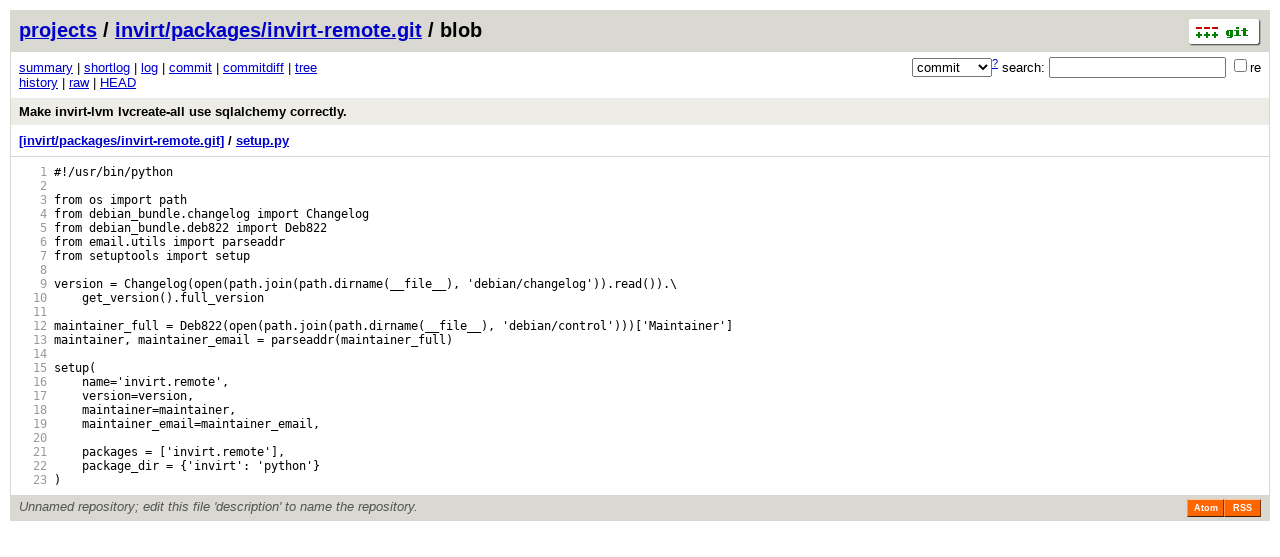

--- FILE ---
content_type: application/xhtml+xml; charset=utf-8
request_url: http://xvm.mit.edu/gitweb/invirt/packages/invirt-remote.git/blob/refs/heads/prod:/setup.py
body_size: 9080
content:
<?xml version="1.0" encoding="utf-8"?>
<!DOCTYPE html PUBLIC "-//W3C//DTD XHTML 1.0 Strict//EN" "http://www.w3.org/TR/xhtml1/DTD/xhtml1-strict.dtd">
<html xmlns="http://www.w3.org/1999/xhtml" xml:lang="en-US" lang="en-US">
<!-- git web interface version 1.7.9.5, (C) 2005-2006, Kay Sievers <kay.sievers@vrfy.org>, Christian Gierke -->
<!-- git core binaries version 1.7.9.5 -->
<head>
<meta http-equiv="content-type" content="application/xhtml+xml; charset=utf-8"/>
<meta name="generator" content="gitweb/1.7.9.5 git/1.7.9.5"/>
<meta name="robots" content="index, nofollow"/>
<title>xvm.mit.edu Git - invirt/packages/invirt-remote.git/blob - setup.py</title>
<base href="http://xvm.mit.edu/gitweb" />
<link rel="stylesheet" type="text/css" href="gitweb.css"/>
<link rel="alternate" title="invirt/packages/invirt-remote.git - history of setup.py on 'prod' - RSS feed" href="/gitweb/invirt/packages/invirt-remote.git/rss/refs/heads/prod?f=setup.py" type="application/rss+xml" />
<link rel="alternate" title="invirt/packages/invirt-remote.git - history of setup.py on 'prod' - RSS feed (no merges)" href="/gitweb/invirt/packages/invirt-remote.git/rss/refs/heads/prod?f=setup.py;opt=--no-merges" type="application/rss+xml" />
<link rel="alternate" title="invirt/packages/invirt-remote.git - history of setup.py on 'prod' - Atom feed" href="/gitweb/invirt/packages/invirt-remote.git/atom/refs/heads/prod?f=setup.py;opt=--no-merges" type="application/atom+xml" />
<link rel="alternate" title="invirt/packages/invirt-remote.git - history of setup.py on 'prod' - Atom feed (no merges)" href="/gitweb/invirt/packages/invirt-remote.git/atom/refs/heads/prod?f=setup.py;opt=--no-merges" type="application/atom+xml" />
<link rel="shortcut icon" href="git-favicon.png" type="image/png" />
</head>
<body>
<div class="page_header">
<a title="git homepage" href="http://git-scm.com/"><img class="logo" height="27" src="git-logo.png" alt="git" width="72" /></a><a href="/gitweb">projects</a> / <a href="/gitweb/invirt/packages/invirt-remote.git">invirt/packages/invirt-remote.git</a> / blob
</div>
<form method="get" action="/gitweb/invirt/packages/invirt-remote.git" enctype="application/x-www-form-urlencoded">
<div class="search">
<input name="a" type="hidden" value="search" />
<input name="h" type="hidden" value="refs/heads/prod" />
<select name="st" >
<option selected="selected" value="commit">commit</option>
<option value="grep">grep</option>
<option value="author">author</option>
<option value="committer">committer</option>
<option value="pickaxe">pickaxe</option>
</select><sup><a href="/gitweb/invirt/packages/invirt-remote.git/search_help">?</a></sup> search:
<input type="text" name="s"  />
<span title="Extended regular expression"><label><input type="checkbox" name="sr" value="1" />re</label></span></div>
</form>
<div class="page_nav">
<a href="/gitweb/invirt/packages/invirt-remote.git">summary</a> | <a href="/gitweb/invirt/packages/invirt-remote.git/shortlog">shortlog</a> | <a href="/gitweb/invirt/packages/invirt-remote.git/log">log</a> | <a href="/gitweb/invirt/packages/invirt-remote.git/commit/refs/heads/prod">commit</a> | <a href="/gitweb/invirt/packages/invirt-remote.git/commitdiff/refs/heads/prod">commitdiff</a> | <a href="/gitweb/invirt/packages/invirt-remote.git/tree/refs/heads/prod">tree</a><br/>
<a href="/gitweb/invirt/packages/invirt-remote.git/history/refs/heads/prod:/setup.py">history</a> | <a href="/gitweb/invirt/packages/invirt-remote.git/blob_plain/refs/heads/prod:/setup.py">raw</a> | <a href="/gitweb/invirt/packages/invirt-remote.git/blob/HEAD:/setup.py">HEAD</a><br/>
</div>
<div class="header">
<a class="title" href="/gitweb/invirt/packages/invirt-remote.git/commit/refs/heads/prod">Make invirt-lvm lvcreate-all use sqlalchemy correctly.</a>
</div>
<div class="page_path"><a title="tree root" href="/gitweb/invirt/packages/invirt-remote.git/tree/refs/heads/prod">[invirt/packages/invirt-remote.git]</a> / <a title="setup.py" href="/gitweb/invirt/packages/invirt-remote.git/blob_plain/refs/heads/prod:/setup.py">setup.py</a><br/></div>
<div class="page_body">
<div class="pre"><a id="l1" href="/gitweb/invirt/packages/invirt-remote.git/blob/refs/heads/prod:/setup.py#l1" class="linenr">   1</a> #!/usr/bin/python</div>
<div class="pre"><a id="l2" href="/gitweb/invirt/packages/invirt-remote.git/blob/refs/heads/prod:/setup.py#l2" class="linenr">   2</a> </div>
<div class="pre"><a id="l3" href="/gitweb/invirt/packages/invirt-remote.git/blob/refs/heads/prod:/setup.py#l3" class="linenr">   3</a> from&nbsp;os&nbsp;import&nbsp;path</div>
<div class="pre"><a id="l4" href="/gitweb/invirt/packages/invirt-remote.git/blob/refs/heads/prod:/setup.py#l4" class="linenr">   4</a> from&nbsp;debian_bundle.changelog&nbsp;import&nbsp;Changelog</div>
<div class="pre"><a id="l5" href="/gitweb/invirt/packages/invirt-remote.git/blob/refs/heads/prod:/setup.py#l5" class="linenr">   5</a> from&nbsp;debian_bundle.deb822&nbsp;import&nbsp;Deb822</div>
<div class="pre"><a id="l6" href="/gitweb/invirt/packages/invirt-remote.git/blob/refs/heads/prod:/setup.py#l6" class="linenr">   6</a> from&nbsp;email.utils&nbsp;import&nbsp;parseaddr</div>
<div class="pre"><a id="l7" href="/gitweb/invirt/packages/invirt-remote.git/blob/refs/heads/prod:/setup.py#l7" class="linenr">   7</a> from&nbsp;setuptools&nbsp;import&nbsp;setup</div>
<div class="pre"><a id="l8" href="/gitweb/invirt/packages/invirt-remote.git/blob/refs/heads/prod:/setup.py#l8" class="linenr">   8</a> </div>
<div class="pre"><a id="l9" href="/gitweb/invirt/packages/invirt-remote.git/blob/refs/heads/prod:/setup.py#l9" class="linenr">   9</a> version&nbsp;=&nbsp;Changelog(open(path.join(path.dirname(__file__),&nbsp;'debian/changelog')).read()).\</div>
<div class="pre"><a id="l10" href="/gitweb/invirt/packages/invirt-remote.git/blob/refs/heads/prod:/setup.py#l10" class="linenr">  10</a> &nbsp;&nbsp;&nbsp;&nbsp;get_version().full_version</div>
<div class="pre"><a id="l11" href="/gitweb/invirt/packages/invirt-remote.git/blob/refs/heads/prod:/setup.py#l11" class="linenr">  11</a> </div>
<div class="pre"><a id="l12" href="/gitweb/invirt/packages/invirt-remote.git/blob/refs/heads/prod:/setup.py#l12" class="linenr">  12</a> maintainer_full&nbsp;=&nbsp;Deb822(open(path.join(path.dirname(__file__),&nbsp;'debian/control')))['Maintainer']</div>
<div class="pre"><a id="l13" href="/gitweb/invirt/packages/invirt-remote.git/blob/refs/heads/prod:/setup.py#l13" class="linenr">  13</a> maintainer,&nbsp;maintainer_email&nbsp;=&nbsp;parseaddr(maintainer_full)</div>
<div class="pre"><a id="l14" href="/gitweb/invirt/packages/invirt-remote.git/blob/refs/heads/prod:/setup.py#l14" class="linenr">  14</a> </div>
<div class="pre"><a id="l15" href="/gitweb/invirt/packages/invirt-remote.git/blob/refs/heads/prod:/setup.py#l15" class="linenr">  15</a> setup(</div>
<div class="pre"><a id="l16" href="/gitweb/invirt/packages/invirt-remote.git/blob/refs/heads/prod:/setup.py#l16" class="linenr">  16</a> &nbsp;&nbsp;&nbsp;&nbsp;name='invirt.remote',</div>
<div class="pre"><a id="l17" href="/gitweb/invirt/packages/invirt-remote.git/blob/refs/heads/prod:/setup.py#l17" class="linenr">  17</a> &nbsp;&nbsp;&nbsp;&nbsp;version=version,</div>
<div class="pre"><a id="l18" href="/gitweb/invirt/packages/invirt-remote.git/blob/refs/heads/prod:/setup.py#l18" class="linenr">  18</a> &nbsp;&nbsp;&nbsp;&nbsp;maintainer=maintainer,</div>
<div class="pre"><a id="l19" href="/gitweb/invirt/packages/invirt-remote.git/blob/refs/heads/prod:/setup.py#l19" class="linenr">  19</a> &nbsp;&nbsp;&nbsp;&nbsp;maintainer_email=maintainer_email,</div>
<div class="pre"><a id="l20" href="/gitweb/invirt/packages/invirt-remote.git/blob/refs/heads/prod:/setup.py#l20" class="linenr">  20</a> &nbsp;&nbsp;&nbsp;&nbsp;</div>
<div class="pre"><a id="l21" href="/gitweb/invirt/packages/invirt-remote.git/blob/refs/heads/prod:/setup.py#l21" class="linenr">  21</a> &nbsp;&nbsp;&nbsp;&nbsp;packages&nbsp;=&nbsp;['invirt.remote'],</div>
<div class="pre"><a id="l22" href="/gitweb/invirt/packages/invirt-remote.git/blob/refs/heads/prod:/setup.py#l22" class="linenr">  22</a> &nbsp;&nbsp;&nbsp;&nbsp;package_dir&nbsp;=&nbsp;{'invirt':&nbsp;'python'}</div>
<div class="pre"><a id="l23" href="/gitweb/invirt/packages/invirt-remote.git/blob/refs/heads/prod:/setup.py#l23" class="linenr">  23</a> )</div>
</div><div class="page_footer">
<div class="page_footer_text">Unnamed repository; edit this file 'description' to name the repository.</div>
<a class="rss_logo" title="history of setup.py on 'prod' RSS feed" href="/gitweb/invirt/packages/invirt-remote.git/rss/refs/heads/prod?f=setup.py">RSS</a>
<a class="rss_logo" title="history of setup.py on 'prod' Atom feed" href="/gitweb/invirt/packages/invirt-remote.git/atom/refs/heads/prod?f=setup.py">Atom</a>
</div>
<script type="text/javascript" src="gitweb.js"></script>
<script type="text/javascript">
window.onload = function () {
	var tz_cookie = { name: 'gitweb_tz', expires: 14, path: '/' };
	onloadTZSetup('local', tz_cookie, 'datetime');
};
</script>
</body>
</html>